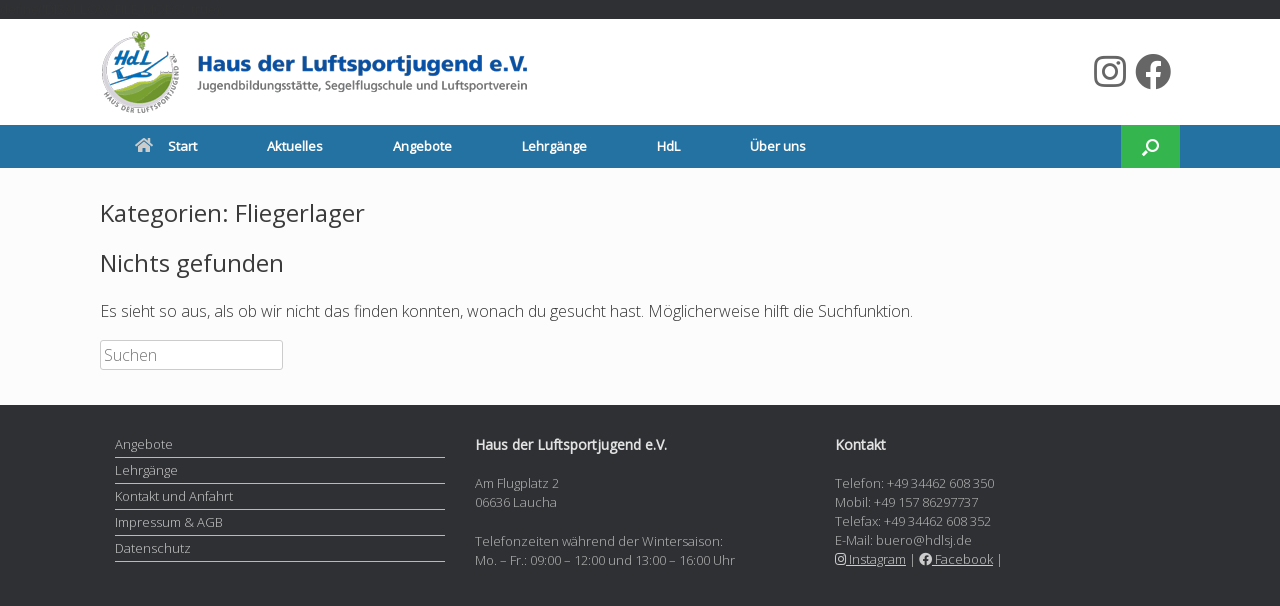

--- FILE ---
content_type: text/html; charset=UTF-8
request_url: https://www.hdlsj.de/download-category/fliegerlager/
body_size: 10566
content:
define('DISALLOW_FILE_MODS', true);<!DOCTYPE html>
<html lang="de">
<head>
	<meta charset="UTF-8" />
	<meta http-equiv="X-UA-Compatible" content="IE=10" />
	<link rel="profile" href="http://gmpg.org/xfn/11" />
	<link rel="pingback" href="https://www.hdlsj.de/xmlrpc.php" />
	<meta name='robots' content='index, follow, max-image-preview:large, max-snippet:-1, max-video-preview:-1' />

	<!-- This site is optimized with the Yoast SEO plugin v26.5 - https://yoast.com/wordpress/plugins/seo/ -->
	<title>Fliegerlager Archive - Haus der Luftsportjugend e.V.</title>
	<link rel="canonical" href="https://www.hdlsj.de/download-category/fliegerlager/" />
	<meta property="og:locale" content="de_DE" />
	<meta property="og:type" content="article" />
	<meta property="og:title" content="Fliegerlager Archive - Haus der Luftsportjugend e.V." />
	<meta property="og:url" content="https://www.hdlsj.de/download-category/fliegerlager/" />
	<meta property="og:site_name" content="Haus der Luftsportjugend e.V." />
	<script type="application/ld+json" class="yoast-schema-graph">{"@context":"https://schema.org","@graph":[{"@type":"CollectionPage","@id":"https://www.hdlsj.de/download-category/fliegerlager/","url":"https://www.hdlsj.de/download-category/fliegerlager/","name":"Fliegerlager Archive - Haus der Luftsportjugend e.V.","isPartOf":{"@id":"https://www.hdlsj.de/#website"},"breadcrumb":{"@id":"https://www.hdlsj.de/download-category/fliegerlager/#breadcrumb"},"inLanguage":"de"},{"@type":"BreadcrumbList","@id":"https://www.hdlsj.de/download-category/fliegerlager/#breadcrumb","itemListElement":[{"@type":"ListItem","position":1,"name":"Home","item":"https://www.hdlsj.de/"},{"@type":"ListItem","position":2,"name":"Fliegerlager"}]},{"@type":"WebSite","@id":"https://www.hdlsj.de/#website","url":"https://www.hdlsj.de/","name":"Haus der Luftsportjugend e.V.","description":"Jugendbildungsstätte, Segelflugschule und Luftsportverein","publisher":{"@id":"https://www.hdlsj.de/#organization"},"potentialAction":[{"@type":"SearchAction","target":{"@type":"EntryPoint","urlTemplate":"https://www.hdlsj.de/?s={search_term_string}"},"query-input":{"@type":"PropertyValueSpecification","valueRequired":true,"valueName":"search_term_string"}}],"inLanguage":"de"},{"@type":"Organization","@id":"https://www.hdlsj.de/#organization","name":"Haus der Luftsportjugend e.V.","url":"https://www.hdlsj.de/","logo":{"@type":"ImageObject","inLanguage":"de","@id":"https://www.hdlsj.de/#/schema/logo/image/","url":"https://www.hdlsj.de/wp-content/uploads/2016/07/logo_200-1.png","contentUrl":"https://www.hdlsj.de/wp-content/uploads/2016/07/logo_200-1.png","width":187,"height":200,"caption":"Haus der Luftsportjugend e.V."},"image":{"@id":"https://www.hdlsj.de/#/schema/logo/image/"}}]}</script>
	<!-- / Yoast SEO plugin. -->


<link rel='dns-prefetch' href='//kit.fontawesome.com' />
<link rel="alternate" type="application/rss+xml" title="Haus der Luftsportjugend e.V. &raquo; Feed" href="https://www.hdlsj.de/feed/" />
<link rel="alternate" type="application/rss+xml" title="Haus der Luftsportjugend e.V. &raquo; Kommentar-Feed" href="https://www.hdlsj.de/comments/feed/" />
<link rel="alternate" type="application/rss+xml" title="Haus der Luftsportjugend e.V. &raquo; Fliegerlager Kategorie Feed" href="https://www.hdlsj.de/download-category/fliegerlager/feed/" />
<style id='wp-img-auto-sizes-contain-inline-css' type='text/css'>
img:is([sizes=auto i],[sizes^="auto," i]){contain-intrinsic-size:3000px 1500px}
/*# sourceURL=wp-img-auto-sizes-contain-inline-css */
</style>
<style id='wp-emoji-styles-inline-css' type='text/css'>

	img.wp-smiley, img.emoji {
		display: inline !important;
		border: none !important;
		box-shadow: none !important;
		height: 1em !important;
		width: 1em !important;
		margin: 0 0.07em !important;
		vertical-align: -0.1em !important;
		background: none !important;
		padding: 0 !important;
	}
/*# sourceURL=wp-emoji-styles-inline-css */
</style>
<link rel='stylesheet' id='wp-block-library-css' href='https://www.hdlsj.de/wp-includes/css/dist/block-library/style.min.css?ver=6.9' type='text/css' media='all' />
<style id='global-styles-inline-css' type='text/css'>
:root{--wp--preset--aspect-ratio--square: 1;--wp--preset--aspect-ratio--4-3: 4/3;--wp--preset--aspect-ratio--3-4: 3/4;--wp--preset--aspect-ratio--3-2: 3/2;--wp--preset--aspect-ratio--2-3: 2/3;--wp--preset--aspect-ratio--16-9: 16/9;--wp--preset--aspect-ratio--9-16: 9/16;--wp--preset--color--black: #000000;--wp--preset--color--cyan-bluish-gray: #abb8c3;--wp--preset--color--white: #ffffff;--wp--preset--color--pale-pink: #f78da7;--wp--preset--color--vivid-red: #cf2e2e;--wp--preset--color--luminous-vivid-orange: #ff6900;--wp--preset--color--luminous-vivid-amber: #fcb900;--wp--preset--color--light-green-cyan: #7bdcb5;--wp--preset--color--vivid-green-cyan: #00d084;--wp--preset--color--pale-cyan-blue: #8ed1fc;--wp--preset--color--vivid-cyan-blue: #0693e3;--wp--preset--color--vivid-purple: #9b51e0;--wp--preset--gradient--vivid-cyan-blue-to-vivid-purple: linear-gradient(135deg,rgb(6,147,227) 0%,rgb(155,81,224) 100%);--wp--preset--gradient--light-green-cyan-to-vivid-green-cyan: linear-gradient(135deg,rgb(122,220,180) 0%,rgb(0,208,130) 100%);--wp--preset--gradient--luminous-vivid-amber-to-luminous-vivid-orange: linear-gradient(135deg,rgb(252,185,0) 0%,rgb(255,105,0) 100%);--wp--preset--gradient--luminous-vivid-orange-to-vivid-red: linear-gradient(135deg,rgb(255,105,0) 0%,rgb(207,46,46) 100%);--wp--preset--gradient--very-light-gray-to-cyan-bluish-gray: linear-gradient(135deg,rgb(238,238,238) 0%,rgb(169,184,195) 100%);--wp--preset--gradient--cool-to-warm-spectrum: linear-gradient(135deg,rgb(74,234,220) 0%,rgb(151,120,209) 20%,rgb(207,42,186) 40%,rgb(238,44,130) 60%,rgb(251,105,98) 80%,rgb(254,248,76) 100%);--wp--preset--gradient--blush-light-purple: linear-gradient(135deg,rgb(255,206,236) 0%,rgb(152,150,240) 100%);--wp--preset--gradient--blush-bordeaux: linear-gradient(135deg,rgb(254,205,165) 0%,rgb(254,45,45) 50%,rgb(107,0,62) 100%);--wp--preset--gradient--luminous-dusk: linear-gradient(135deg,rgb(255,203,112) 0%,rgb(199,81,192) 50%,rgb(65,88,208) 100%);--wp--preset--gradient--pale-ocean: linear-gradient(135deg,rgb(255,245,203) 0%,rgb(182,227,212) 50%,rgb(51,167,181) 100%);--wp--preset--gradient--electric-grass: linear-gradient(135deg,rgb(202,248,128) 0%,rgb(113,206,126) 100%);--wp--preset--gradient--midnight: linear-gradient(135deg,rgb(2,3,129) 0%,rgb(40,116,252) 100%);--wp--preset--font-size--small: 13px;--wp--preset--font-size--medium: 20px;--wp--preset--font-size--large: 36px;--wp--preset--font-size--x-large: 42px;--wp--preset--spacing--20: 0.44rem;--wp--preset--spacing--30: 0.67rem;--wp--preset--spacing--40: 1rem;--wp--preset--spacing--50: 1.5rem;--wp--preset--spacing--60: 2.25rem;--wp--preset--spacing--70: 3.38rem;--wp--preset--spacing--80: 5.06rem;--wp--preset--shadow--natural: 6px 6px 9px rgba(0, 0, 0, 0.2);--wp--preset--shadow--deep: 12px 12px 50px rgba(0, 0, 0, 0.4);--wp--preset--shadow--sharp: 6px 6px 0px rgba(0, 0, 0, 0.2);--wp--preset--shadow--outlined: 6px 6px 0px -3px rgb(255, 255, 255), 6px 6px rgb(0, 0, 0);--wp--preset--shadow--crisp: 6px 6px 0px rgb(0, 0, 0);}:where(.is-layout-flex){gap: 0.5em;}:where(.is-layout-grid){gap: 0.5em;}body .is-layout-flex{display: flex;}.is-layout-flex{flex-wrap: wrap;align-items: center;}.is-layout-flex > :is(*, div){margin: 0;}body .is-layout-grid{display: grid;}.is-layout-grid > :is(*, div){margin: 0;}:where(.wp-block-columns.is-layout-flex){gap: 2em;}:where(.wp-block-columns.is-layout-grid){gap: 2em;}:where(.wp-block-post-template.is-layout-flex){gap: 1.25em;}:where(.wp-block-post-template.is-layout-grid){gap: 1.25em;}.has-black-color{color: var(--wp--preset--color--black) !important;}.has-cyan-bluish-gray-color{color: var(--wp--preset--color--cyan-bluish-gray) !important;}.has-white-color{color: var(--wp--preset--color--white) !important;}.has-pale-pink-color{color: var(--wp--preset--color--pale-pink) !important;}.has-vivid-red-color{color: var(--wp--preset--color--vivid-red) !important;}.has-luminous-vivid-orange-color{color: var(--wp--preset--color--luminous-vivid-orange) !important;}.has-luminous-vivid-amber-color{color: var(--wp--preset--color--luminous-vivid-amber) !important;}.has-light-green-cyan-color{color: var(--wp--preset--color--light-green-cyan) !important;}.has-vivid-green-cyan-color{color: var(--wp--preset--color--vivid-green-cyan) !important;}.has-pale-cyan-blue-color{color: var(--wp--preset--color--pale-cyan-blue) !important;}.has-vivid-cyan-blue-color{color: var(--wp--preset--color--vivid-cyan-blue) !important;}.has-vivid-purple-color{color: var(--wp--preset--color--vivid-purple) !important;}.has-black-background-color{background-color: var(--wp--preset--color--black) !important;}.has-cyan-bluish-gray-background-color{background-color: var(--wp--preset--color--cyan-bluish-gray) !important;}.has-white-background-color{background-color: var(--wp--preset--color--white) !important;}.has-pale-pink-background-color{background-color: var(--wp--preset--color--pale-pink) !important;}.has-vivid-red-background-color{background-color: var(--wp--preset--color--vivid-red) !important;}.has-luminous-vivid-orange-background-color{background-color: var(--wp--preset--color--luminous-vivid-orange) !important;}.has-luminous-vivid-amber-background-color{background-color: var(--wp--preset--color--luminous-vivid-amber) !important;}.has-light-green-cyan-background-color{background-color: var(--wp--preset--color--light-green-cyan) !important;}.has-vivid-green-cyan-background-color{background-color: var(--wp--preset--color--vivid-green-cyan) !important;}.has-pale-cyan-blue-background-color{background-color: var(--wp--preset--color--pale-cyan-blue) !important;}.has-vivid-cyan-blue-background-color{background-color: var(--wp--preset--color--vivid-cyan-blue) !important;}.has-vivid-purple-background-color{background-color: var(--wp--preset--color--vivid-purple) !important;}.has-black-border-color{border-color: var(--wp--preset--color--black) !important;}.has-cyan-bluish-gray-border-color{border-color: var(--wp--preset--color--cyan-bluish-gray) !important;}.has-white-border-color{border-color: var(--wp--preset--color--white) !important;}.has-pale-pink-border-color{border-color: var(--wp--preset--color--pale-pink) !important;}.has-vivid-red-border-color{border-color: var(--wp--preset--color--vivid-red) !important;}.has-luminous-vivid-orange-border-color{border-color: var(--wp--preset--color--luminous-vivid-orange) !important;}.has-luminous-vivid-amber-border-color{border-color: var(--wp--preset--color--luminous-vivid-amber) !important;}.has-light-green-cyan-border-color{border-color: var(--wp--preset--color--light-green-cyan) !important;}.has-vivid-green-cyan-border-color{border-color: var(--wp--preset--color--vivid-green-cyan) !important;}.has-pale-cyan-blue-border-color{border-color: var(--wp--preset--color--pale-cyan-blue) !important;}.has-vivid-cyan-blue-border-color{border-color: var(--wp--preset--color--vivid-cyan-blue) !important;}.has-vivid-purple-border-color{border-color: var(--wp--preset--color--vivid-purple) !important;}.has-vivid-cyan-blue-to-vivid-purple-gradient-background{background: var(--wp--preset--gradient--vivid-cyan-blue-to-vivid-purple) !important;}.has-light-green-cyan-to-vivid-green-cyan-gradient-background{background: var(--wp--preset--gradient--light-green-cyan-to-vivid-green-cyan) !important;}.has-luminous-vivid-amber-to-luminous-vivid-orange-gradient-background{background: var(--wp--preset--gradient--luminous-vivid-amber-to-luminous-vivid-orange) !important;}.has-luminous-vivid-orange-to-vivid-red-gradient-background{background: var(--wp--preset--gradient--luminous-vivid-orange-to-vivid-red) !important;}.has-very-light-gray-to-cyan-bluish-gray-gradient-background{background: var(--wp--preset--gradient--very-light-gray-to-cyan-bluish-gray) !important;}.has-cool-to-warm-spectrum-gradient-background{background: var(--wp--preset--gradient--cool-to-warm-spectrum) !important;}.has-blush-light-purple-gradient-background{background: var(--wp--preset--gradient--blush-light-purple) !important;}.has-blush-bordeaux-gradient-background{background: var(--wp--preset--gradient--blush-bordeaux) !important;}.has-luminous-dusk-gradient-background{background: var(--wp--preset--gradient--luminous-dusk) !important;}.has-pale-ocean-gradient-background{background: var(--wp--preset--gradient--pale-ocean) !important;}.has-electric-grass-gradient-background{background: var(--wp--preset--gradient--electric-grass) !important;}.has-midnight-gradient-background{background: var(--wp--preset--gradient--midnight) !important;}.has-small-font-size{font-size: var(--wp--preset--font-size--small) !important;}.has-medium-font-size{font-size: var(--wp--preset--font-size--medium) !important;}.has-large-font-size{font-size: var(--wp--preset--font-size--large) !important;}.has-x-large-font-size{font-size: var(--wp--preset--font-size--x-large) !important;}
/*# sourceURL=global-styles-inline-css */
</style>

<style id='classic-theme-styles-inline-css' type='text/css'>
/*! This file is auto-generated */
.wp-block-button__link{color:#fff;background-color:#32373c;border-radius:9999px;box-shadow:none;text-decoration:none;padding:calc(.667em + 2px) calc(1.333em + 2px);font-size:1.125em}.wp-block-file__button{background:#32373c;color:#fff;text-decoration:none}
/*# sourceURL=/wp-includes/css/classic-themes.min.css */
</style>
<style id='font-awesome-svg-styles-default-inline-css' type='text/css'>
.svg-inline--fa {
  display: inline-block;
  height: 1em;
  overflow: visible;
  vertical-align: -.125em;
}
/*# sourceURL=font-awesome-svg-styles-default-inline-css */
</style>
<link rel='stylesheet' id='font-awesome-svg-styles-css' href='https://www.hdlsj.de/wp-content/uploads/font-awesome/v5.15.4/css/svg-with-js.css' type='text/css' media='all' />
<style id='font-awesome-svg-styles-inline-css' type='text/css'>
   .wp-block-font-awesome-icon svg::before,
   .wp-rich-text-font-awesome-icon svg::before {content: unset;}
/*# sourceURL=font-awesome-svg-styles-inline-css */
</style>
<link rel='stylesheet' id='wpdm-fonticon-css' href='https://www.hdlsj.de/wp-content/plugins/download-manager/assets/wpdm-iconfont/css/wpdm-icons.css?ver=6.9' type='text/css' media='all' />
<link rel='stylesheet' id='wpdm-front-css' href='https://www.hdlsj.de/wp-content/plugins/download-manager/assets/css/front.min.css?ver=6.9' type='text/css' media='all' />
<link rel='stylesheet' id='vantage-style-css' href='https://www.hdlsj.de/wp-content/themes/vantage/style.css?ver=2.6' type='text/css' media='all' />
<link rel='stylesheet' id='font-awesome-css' href='https://www.hdlsj.de/wp-content/themes/vantage/fontawesome/css/font-awesome.css?ver=4.6.2' type='text/css' media='all' />
<link rel='stylesheet' id='siteorigin-mobilenav-css' href='https://www.hdlsj.de/wp-content/themes/vantage/inc/mobilenav/css/mobilenav.css?ver=2.6' type='text/css' media='all' />
<script type="text/javascript" src="https://www.hdlsj.de/wp-includes/js/jquery/jquery.min.js?ver=3.7.1" id="jquery-core-js"></script>
<script type="text/javascript" src="https://www.hdlsj.de/wp-includes/js/jquery/jquery-migrate.min.js?ver=3.4.1" id="jquery-migrate-js"></script>
<script type="text/javascript" src="https://www.hdlsj.de/wp-content/plugins/download-manager/assets/js/wpdm.min.js?ver=6.9" id="wpdm-frontend-js-js"></script>
<script type="text/javascript" id="wpdm-frontjs-js-extra">
/* <![CDATA[ */
var wpdm_url = {"home":"https://www.hdlsj.de/","site":"https://www.hdlsj.de/","ajax":"https://www.hdlsj.de/wp-admin/admin-ajax.php"};
var wpdm_js = {"spinner":"\u003Ci class=\"wpdm-icon wpdm-sun wpdm-spin\"\u003E\u003C/i\u003E","client_id":"33e9b41465240bb902af7350b034174d"};
var wpdm_strings = {"pass_var":"Password Verified!","pass_var_q":"Bitte klicke auf den folgenden Button, um den Download zu starten.","start_dl":"Download starten"};
//# sourceURL=wpdm-frontjs-js-extra
/* ]]> */
</script>
<script type="text/javascript" src="https://www.hdlsj.de/wp-content/plugins/download-manager/assets/js/front.min.js?ver=3.3.36" id="wpdm-frontjs-js"></script>
<script type="text/javascript" src="https://www.hdlsj.de/wp-content/themes/vantage/js/jquery.flexslider.min.js?ver=2.1" id="jquery-flexslider-js"></script>
<script type="text/javascript" src="https://www.hdlsj.de/wp-content/themes/vantage/js/jquery.touchSwipe.min.js?ver=1.6.6" id="jquery-touchswipe-js"></script>
<script type="text/javascript" src="https://www.hdlsj.de/wp-content/themes/vantage/js/jquery.theme-main.min.js?ver=2.6" id="vantage-main-js"></script>
<script type="text/javascript" src="https://www.hdlsj.de/wp-content/themes/vantage/js/jquery.fitvids.min.js?ver=1.0" id="jquery-fitvids-js"></script>
<script type="text/javascript" id="siteorigin-mobilenav-js-extra">
/* <![CDATA[ */
var mobileNav = {"search":{"url":"https://www.hdlsj.de","placeholder":"Suchen"},"text":{"navigate":"Men\u00fc","back":"Zur\u00fcck","close":"Schlie\u00dfen"},"nextIconUrl":"https://www.hdlsj.de/wp-content/themes/vantage/inc/mobilenav/images/next.png","mobileMenuClose":"\u003Ci class=\"fa fa-times\"\u003E\u003C/i\u003E"};
//# sourceURL=siteorigin-mobilenav-js-extra
/* ]]> */
</script>
<script type="text/javascript" src="https://www.hdlsj.de/wp-content/themes/vantage/inc/mobilenav/js/mobilenav.min.js?ver=2.6" id="siteorigin-mobilenav-js"></script>
<script defer crossorigin="anonymous" type="text/javascript" src="https://kit.fontawesome.com/220f9bf811.js" id="font-awesome-official-js"></script>
<link rel="https://api.w.org/" href="https://www.hdlsj.de/wp-json/" /><link rel="EditURI" type="application/rsd+xml" title="RSD" href="https://www.hdlsj.de/xmlrpc.php?rsd" />
<meta name="generator" content="WordPress 6.9" />
<meta name="viewport" content="width=device-width, initial-scale=1" />		<style type="text/css">
			.so-mobilenav-mobile + * { display: none; }
			@media screen and (max-width: 480px) { .so-mobilenav-mobile + * { display: block; } .so-mobilenav-standard + * { display: none; } }
		</style>
		<style type="text/css" media="screen">
		#footer-widgets .widget { width: 33.333%; }
		#masthead-widgets .widget { width: 100%; }
	</style>
	<style type="text/css" id="vantage-footer-widgets">#footer-widgets aside { width : 33.333%; } </style> <style type="text/css" id="customizer-css">@import url(https://fonts.googleapis.com/css?family=Open+Sans:300|Open+Sans:400); body,button,input,select,textarea { font-family: "Open Sans"; font-weight: 300; font-weight: 300 } #masthead h1 { font-family: "Open Sans"; font-weight: 400 } h1,h2,h3,h4,h5,h6 { font-family: "Open Sans"; font-weight: 400 } #masthead .hgroup h1, #masthead.masthead-logo-in-menu .logo > h1 { font-size: px } #page-title, article.post .entry-header h1.entry-title, article.page .entry-header h1.entry-title { font-size: 24px } .entry-content { font-size: 16px } .entry-content, #comments .commentlist article .comment-meta a { color: #333333 } #masthead .hgroup { padding-top: 10px; padding-bottom: 10px } .main-navigation ul { text-align: left } .main-navigation { background-color: #2372a2 } .main-navigation a { color: #ffffff } .main-navigation ul ul { background-color: #2372a2 } .main-navigation ul li:hover > a, #search-icon #search-icon-icon:hover { background-color: #34b54d } .main-navigation ul li:hover > a, .main-navigation ul li:hover > a [class^="fa fa-"] { color: #FFFFFF } .main-navigation ul ul li:hover > a { background-color: #34b54d; color: #FFFFFF } .main-navigation [class^="fa fa-"], .main-navigation .mobile-nav-icon { color: #CCCCCC } .main-navigation ul li:hover > a [class^="fa fa-"], .main-navigation ul li:hover > a .mobile-nav-icon { color: #FFFFFF } .main-navigation ul li.current-menu-item > a, .main-navigation ul li.current-menu-item > a [class^="fa fa-"], .main-navigation ul li.current-page-item > a, .main-navigation ul li.current-page-item > a [class^="fa fa-"] { color: #FFFFFF } #search-icon #search-icon-icon { background-color: #34b54d } #search-icon #search-icon-icon .vantage-icon-search { color: #ffffff } #search-icon #search-icon-icon:hover .vantage-icon-search { color: #FFFFFF } #search-icon .searchform { background-color: #dbdbdb } #search-icon .searchform input[name=s] { color: #000000 } .main-navigation ul li a { padding-top: 15px; padding-bottom: 15px } .mobile-nav-frame { background-color: #2372a2 } .mobile-nav-frame .title { background-color: #2372a2 } .mobile-nav-frame ul { background-color: #2372a2; border-color: #ffffff } a.button, button, html input[type="button"], input[type="reset"], input[type="submit"], .post-navigation a, #image-navigation a, article.post .more-link, article.page .more-link, .paging-navigation a, .woocommerce #page-wrapper .button, .woocommerce a.button, .woocommerce .checkout-button, .woocommerce input.button, #infinite-handle span button { text-shadow: none } a.button, button, html input[type="button"], input[type="reset"], input[type="submit"], .post-navigation a, #image-navigation a, article.post .more-link, article.page .more-link, .paging-navigation a, .woocommerce #page-wrapper .button, .woocommerce a.button, .woocommerce .checkout-button, .woocommerce input.button, .woocommerce #respond input#submit.alt, .woocommerce a.button.alt, .woocommerce button.button.alt, .woocommerce input.button.alt, #infinite-handle span { -webkit-box-shadow: none; -moz-box-shadow: none; box-shadow: none } .widget_circleicon-widget .circle-icon-box .circle-icon:not(.icon-style-set) { background-color: #2372a2 } .widget_circleicon-widget .circle-icon-box .circle-icon [class^="fa fa-"]:not(.icon-color-set) { color: #FFFFFF } #masthead { background-color: #ffffff } .entry-content img { -webkit-border-radius: 3px; -moz-border-radius: 3px; border-radius: 3px; -webkit-box-shadow: 0 1px 2px rgba(0,0,0,0.175); -moz-box-shadow: 0 1px 2px rgba(0,0,0,0.175); box-shadow: 0 1px 2px rgba(0,0,0,0.175) } #colophon #theme-attribution, #colophon #site-info { color: #AAAAAA } #colophon #theme-attribution a, #colophon #site-info a { color: #DDDDDD } </style><link rel="icon" href="https://www.hdlsj.de/wp-content/uploads/2016/08/cropped-ms-icon-310x310-32x32.png" sizes="32x32" />
<link rel="icon" href="https://www.hdlsj.de/wp-content/uploads/2016/08/cropped-ms-icon-310x310-192x192.png" sizes="192x192" />
<link rel="apple-touch-icon" href="https://www.hdlsj.de/wp-content/uploads/2016/08/cropped-ms-icon-310x310-180x180.png" />
<meta name="msapplication-TileImage" content="https://www.hdlsj.de/wp-content/uploads/2016/08/cropped-ms-icon-310x310-270x270.png" />
<meta name="generator" content="WordPress Download Manager 3.3.36" />
                <style>
        /* WPDM Link Template Styles */        </style>
                <style>

            :root {
                --color-primary: #2873a0;
                --color-primary-rgb: 40, 115, 160;
                --color-primary-hover: #2873a0;
                --color-primary-active: #2873a0;
                --clr-sec: #6c757d;
                --clr-sec-rgb: 108, 117, 125;
                --clr-sec-hover: #6c757d;
                --clr-sec-active: #6c757d;
                --color-secondary: #6c757d;
                --color-secondary-rgb: 108, 117, 125;
                --color-secondary-hover: #6c757d;
                --color-secondary-active: #6c757d;
                --color-success: #18ce0f;
                --color-success-rgb: 24, 206, 15;
                --color-success-hover: #18ce0f;
                --color-success-active: #18ce0f;
                --color-info: #2CA8FF;
                --color-info-rgb: 44, 168, 255;
                --color-info-hover: #2CA8FF;
                --color-info-active: #2CA8FF;
                --color-warning: #FFB236;
                --color-warning-rgb: 255, 178, 54;
                --color-warning-hover: #FFB236;
                --color-warning-active: #FFB236;
                --color-danger: #ff5062;
                --color-danger-rgb: 255, 80, 98;
                --color-danger-hover: #ff5062;
                --color-danger-active: #ff5062;
                --color-green: #30b570;
                --color-blue: #0073ff;
                --color-purple: #8557D3;
                --color-red: #ff5062;
                --color-muted: rgba(69, 89, 122, 0.6);
                --wpdm-font: "Sen", -apple-system, BlinkMacSystemFont, "Segoe UI", Roboto, Helvetica, Arial, sans-serif, "Apple Color Emoji", "Segoe UI Emoji", "Segoe UI Symbol";
            }

            .wpdm-download-link.btn.btn-primary {
                border-radius: 4px;
            }


        </style>
        </head>

<body class="archive tax-wpdmcategory term-fliegerlager term-33 wp-custom-logo wp-theme-vantage group-blog responsive layout-full no-js has-sidebar has-menu-search page-layout-default sidebar-position-none mobilenav">


<div id="page-wrapper">

	
	
		<header id="masthead" class="site-header" role="banner">

	<div class="hgroup full-container ">

		
			<a href="https://www.hdlsj.de/" title="Haus der Luftsportjugend e.V." rel="home" class="logo"><img src="https://www.hdlsj.de/wp-content/uploads/2016/08/hdl-header.png"  class="logo-height-constrain"  width="430"  height="86"  alt="Haus der Luftsportjugend e.V. Logo"  srcset="https://www.hdlsj.de/wp-content/uploads/2016/08/hdl-header@2x.png 2x"  /></a>
			
				<div id="header-sidebar" class="no-logo-overlay">
					<aside id="text-7" class="widget widget_text">			<div class="textwidget"><h1><i class="fab fa-instagram" aria-hidden="true"></i> <i class="fab fa-facebook" aria-hidden="true"></i> </h1>
</div>
		</aside>				</div>

			
		
	</div><!-- .hgroup.full-container -->

	
<nav role="navigation" class="site-navigation main-navigation primary use-sticky-menu">

	<div class="full-container">
							<div id="search-icon">
				<div id="search-icon-icon"><div class="vantage-icon-search"></div></div>
				
<form method="get" class="searchform" action="https://www.hdlsj.de/" role="search">
	<input type="text" class="field" name="s" value="" placeholder="Suchen"/>
</form>
			</div>
		
					<div id="so-mobilenav-standard-1" data-id="1" class="so-mobilenav-standard"></div><div class="menu-top-container"><ul id="menu-top" class="menu"><li id="menu-item-530" class="menu-item menu-item-type-post_type menu-item-object-page menu-item-home menu-item-530"><a href="https://www.hdlsj.de/"><span class="fa fa-home"></span>Start</a></li>
<li id="menu-item-531" class="menu-item menu-item-type-post_type menu-item-object-page current_page_parent menu-item-531"><a href="https://www.hdlsj.de/aktuelles/">Aktuelles</a></li>
<li id="menu-item-553" class="menu-item menu-item-type-post_type menu-item-object-page menu-item-has-children menu-item-553"><a href="https://www.hdlsj.de/angebote/">Angebote</a>
<ul class="sub-menu">
	<li id="menu-item-554" class="menu-item menu-item-type-post_type menu-item-object-page menu-item-554"><a href="https://www.hdlsj.de/angebote/fluglager/">Fliegerlager/Urlaub</a></li>
	<li id="menu-item-3085" class="menu-item menu-item-type-post_type menu-item-object-page menu-item-3085"><a href="https://www.hdlsj.de/angebote/uebernachtung/">Übernachtung</a></li>
	<li id="menu-item-3151" class="menu-item menu-item-type-post_type menu-item-object-page menu-item-3151"><a href="https://www.hdlsj.de/bildungsurlaub/">Bildungsurlaub</a></li>
	<li id="menu-item-556" class="menu-item menu-item-type-post_type menu-item-object-page menu-item-556"><a href="https://www.hdlsj.de/angebote/freizeitangebote/">Freizeitangebote</a></li>
	<li id="menu-item-3415" class="menu-item menu-item-type-post_type menu-item-object-page menu-item-3415"><a href="https://www.hdlsj.de/angebote/termine/">Termine</a></li>
</ul>
</li>
<li id="menu-item-539" class="menu-item menu-item-type-post_type menu-item-object-page menu-item-has-children menu-item-539"><a href="https://www.hdlsj.de/lehrgaenge/">Lehrgänge</a>
<ul class="sub-menu">
	<li id="menu-item-543" class="menu-item menu-item-type-post_type menu-item-object-page menu-item-543"><a href="https://www.hdlsj.de/lehrgaenge/segelfliegen-airlebnis/">Segelfliegen – AIRlebnis</a></li>
	<li id="menu-item-4220" class="menu-item menu-item-type-post_type menu-item-object-page menu-item-4220"><a href="https://www.hdlsj.de/lehrgaenge/bildungsurlaub/">Bildungsurlaub</a></li>
	<li id="menu-item-2660" class="menu-item menu-item-type-post_type menu-item-object-page menu-item-2660"><a href="https://www.hdlsj.de/lehrgaenge/motorsegler/">Motorsegler</a></li>
	<li id="menu-item-541" class="menu-item menu-item-type-post_type menu-item-object-page menu-item-541"><a href="https://www.hdlsj.de/lehrgaenge/kunstflug/">Kunstflug</a></li>
	<li id="menu-item-540" class="menu-item menu-item-type-post_type menu-item-object-page menu-item-540"><a href="https://www.hdlsj.de/lehrgaenge/fluglehrer/">Fluglehrer Segelflug</a></li>
	<li id="menu-item-2906" class="menu-item menu-item-type-post_type menu-item-object-page menu-item-2906"><a href="https://www.hdlsj.de/lehrgaenge/fluglehrer-fis-tmg/">Fluglehrer TMG</a></li>
	<li id="menu-item-542" class="menu-item menu-item-type-post_type menu-item-object-page menu-item-542"><a href="https://www.hdlsj.de/lehrgaenge/modellflug/">Modellflug</a></li>
	<li id="menu-item-545" class="menu-item menu-item-type-post_type menu-item-object-page menu-item-545"><a href="https://www.hdlsj.de/lehrgaenge/technik/">Technik</a></li>
	<li id="menu-item-546" class="menu-item menu-item-type-post_type menu-item-object-page menu-item-546"><a href="https://www.hdlsj.de/lehrgaenge/theorie/">Theorie</a></li>
</ul>
</li>
<li id="menu-item-816" class="menu-item menu-item-type-post_type menu-item-object-page menu-item-has-children menu-item-816"><a href="https://www.hdlsj.de/ueberuns/">HdL</a>
<ul class="sub-menu">
	<li id="menu-item-533" class="menu-item menu-item-type-post_type menu-item-object-page menu-item-533"><a href="https://www.hdlsj.de/hdl/flugplatz/">Flugplatz</a></li>
	<li id="menu-item-535" class="menu-item menu-item-type-post_type menu-item-object-page menu-item-535"><a href="https://www.hdlsj.de/hdl/flugzeuge/">Flugzeuge</a></li>
	<li id="menu-item-567" class="menu-item menu-item-type-post_type menu-item-object-page menu-item-567"><a href="https://www.hdlsj.de/angebote/freizeitangebote/">Umgebung</a></li>
	<li id="menu-item-2228" class="menu-item menu-item-type-post_type menu-item-object-page menu-item-2228"><a href="https://www.hdlsj.de/hdl/termine_verein/">Termine für Vereinsmitglieder HdL/IG</a></li>
	<li id="menu-item-536" class="menu-item menu-item-type-post_type menu-item-object-page menu-item-536"><a href="https://www.hdlsj.de/hdl/preise/">Preise</a></li>
	<li id="menu-item-4181" class="menu-item menu-item-type-post_type menu-item-object-page menu-item-4181"><a href="https://www.hdlsj.de/hdl/downloads/">Downloads</a></li>
</ul>
</li>
<li id="menu-item-548" class="menu-item menu-item-type-post_type menu-item-object-page menu-item-has-children menu-item-548"><a href="https://www.hdlsj.de/ueberuns/">Über uns</a>
<ul class="sub-menu">
	<li id="menu-item-550" class="menu-item menu-item-type-post_type menu-item-object-page menu-item-550"><a href="https://www.hdlsj.de/ueberuns/verein/">Verein</a></li>
	<li id="menu-item-726" class="menu-item menu-item-type-post_type menu-item-object-page menu-item-726"><a href="https://www.hdlsj.de/ueberuns/foerderverein/">Förderverein</a></li>
	<li id="menu-item-549" class="menu-item menu-item-type-post_type menu-item-object-page menu-item-549"><a href="https://www.hdlsj.de/ueberuns/team/">Team</a></li>
	<li id="menu-item-4288" class="menu-item menu-item-type-post_type menu-item-object-page menu-item-4288"><a href="https://www.hdlsj.de/jobs/">Jobs/Bufdi</a></li>
	<li id="menu-item-552" class="menu-item menu-item-type-post_type menu-item-object-page menu-item-552"><a href="https://www.hdlsj.de/ueberuns/kontakt/">Kontakt und Anfahrt</a></li>
</ul>
</li>
</ul></div><div id="so-mobilenav-mobile-1" data-id="1" class="so-mobilenav-mobile"></div><div class="menu-mobilenav-container"><ul id="mobile-nav-item-wrap-1" class="menu"><li><a href="#" class="mobilenav-main-link" data-id="1"><span class="mobile-nav-icon"></span>Menü</a></li></ul></div>			</div>
</nav><!-- .site-navigation .main-navigation -->

</header><!-- #masthead .site-header -->

	
	
	
	
	<div id="main" class="site-main">
		<div class="full-container">
			
<section id="primary" class="content-area">
	<div id="content" class="site-content" role="main">

		<header class="page-header">
			<h1 id="page-title">Kategorien: Fliegerlager</h1>
					</header><!-- .page-header -->

		
	
<article id="post-0" class="post no-results not-found">
	<header class="entry-header">
					<h1 class="entry-title">Nichts gefunden</h1>
			</header><!-- .entry-header -->

	<div class="entry-content">
		
			<p>Es sieht so aus, als ob wir nicht das finden konnten, wonach du gesucht hast. Möglicherweise hilft die Suchfunktion.</p>
			
<form method="get" class="searchform" action="https://www.hdlsj.de/" role="search">
	<input type="text" class="field" name="s" value="" placeholder="Suchen"/>
</form>

			</div><!-- .entry-content -->
</article><!-- #post-0 .post .no-results .not-found -->


	</div><!-- #content .site-content -->
</section><!-- #primary .content-area -->


<div id="secondary" class="widget-area" role="complementary">
		<aside id="search-5" class="widget widget_search">
<form method="get" class="searchform" action="https://www.hdlsj.de/" role="search">
	<input type="text" class="field" name="s" value="" placeholder="Suchen"/>
</form>
</aside><aside id="categories-6" class="widget widget_categories"><h3 class="widget-title">Kategorien</h3>
			<ul>
					<li class="cat-item cat-item-12"><a href="https://www.hdlsj.de/category/archiv/archiv2011/">Archiv 2011</a>
</li>
	<li class="cat-item cat-item-11"><a href="https://www.hdlsj.de/category/archiv/archiv2012/">Archiv 2012</a>
</li>
	<li class="cat-item cat-item-17"><a href="https://www.hdlsj.de/category/archiv/archiv2013/">Archiv 2013</a>
</li>
	<li class="cat-item cat-item-18"><a href="https://www.hdlsj.de/category/archiv/archiv2014/">Archiv 2014</a>
</li>
	<li class="cat-item cat-item-19"><a href="https://www.hdlsj.de/category/archiv/archiv2015/">Archiv 2015</a>
</li>
	<li class="cat-item cat-item-47"><a href="https://www.hdlsj.de/category/berichte/">Berichte</a>
</li>
	<li class="cat-item cat-item-8"><a href="https://www.hdlsj.de/category/faq/">FAQ</a>
</li>
	<li class="cat-item cat-item-44"><a href="https://www.hdlsj.de/category/ig/">IG</a>
</li>
	<li class="cat-item cat-item-120"><a href="https://www.hdlsj.de/category/berichte/jugend/">Jugend</a>
</li>
	<li class="cat-item cat-item-43"><a href="https://www.hdlsj.de/category/kunstflug/">Kunstflug</a>
</li>
	<li class="cat-item cat-item-40"><a href="https://www.hdlsj.de/category/news/">news</a>
</li>
	<li class="cat-item cat-item-56"><a href="https://www.hdlsj.de/category/technik/">Technik</a>
</li>
	<li class="cat-item cat-item-1"><a href="https://www.hdlsj.de/category/uncategorized/">Uncategorized</a>
</li>
	<li class="cat-item cat-item-46"><a href="https://www.hdlsj.de/category/verein/">Verein</a>
</li>
			</ul>

			</aside><aside id="archives-3" class="widget widget_archive"><h3 class="widget-title">Archiv</h3>
			<ul>
					<li><a href='https://www.hdlsj.de/2026/01/'>Januar 2026</a></li>
	<li><a href='https://www.hdlsj.de/2025/12/'>Dezember 2025</a></li>
	<li><a href='https://www.hdlsj.de/2025/11/'>November 2025</a></li>
	<li><a href='https://www.hdlsj.de/2025/09/'>September 2025</a></li>
	<li><a href='https://www.hdlsj.de/2025/07/'>Juli 2025</a></li>
	<li><a href='https://www.hdlsj.de/2025/05/'>Mai 2025</a></li>
	<li><a href='https://www.hdlsj.de/2025/01/'>Januar 2025</a></li>
	<li><a href='https://www.hdlsj.de/2024/12/'>Dezember 2024</a></li>
	<li><a href='https://www.hdlsj.de/2024/11/'>November 2024</a></li>
	<li><a href='https://www.hdlsj.de/2024/10/'>Oktober 2024</a></li>
	<li><a href='https://www.hdlsj.de/2024/09/'>September 2024</a></li>
	<li><a href='https://www.hdlsj.de/2024/08/'>August 2024</a></li>
	<li><a href='https://www.hdlsj.de/2024/05/'>Mai 2024</a></li>
	<li><a href='https://www.hdlsj.de/2023/10/'>Oktober 2023</a></li>
	<li><a href='https://www.hdlsj.de/2023/08/'>August 2023</a></li>
	<li><a href='https://www.hdlsj.de/2023/05/'>Mai 2023</a></li>
	<li><a href='https://www.hdlsj.de/2023/03/'>März 2023</a></li>
	<li><a href='https://www.hdlsj.de/2023/01/'>Januar 2023</a></li>
	<li><a href='https://www.hdlsj.de/2022/11/'>November 2022</a></li>
	<li><a href='https://www.hdlsj.de/2022/09/'>September 2022</a></li>
	<li><a href='https://www.hdlsj.de/2022/07/'>Juli 2022</a></li>
	<li><a href='https://www.hdlsj.de/2022/04/'>April 2022</a></li>
	<li><a href='https://www.hdlsj.de/2022/03/'>März 2022</a></li>
	<li><a href='https://www.hdlsj.de/2022/01/'>Januar 2022</a></li>
	<li><a href='https://www.hdlsj.de/2021/11/'>November 2021</a></li>
	<li><a href='https://www.hdlsj.de/2021/10/'>Oktober 2021</a></li>
	<li><a href='https://www.hdlsj.de/2021/09/'>September 2021</a></li>
	<li><a href='https://www.hdlsj.de/2021/07/'>Juli 2021</a></li>
	<li><a href='https://www.hdlsj.de/2021/06/'>Juni 2021</a></li>
	<li><a href='https://www.hdlsj.de/2021/04/'>April 2021</a></li>
	<li><a href='https://www.hdlsj.de/2021/03/'>März 2021</a></li>
	<li><a href='https://www.hdlsj.de/2021/02/'>Februar 2021</a></li>
	<li><a href='https://www.hdlsj.de/2021/01/'>Januar 2021</a></li>
	<li><a href='https://www.hdlsj.de/2020/12/'>Dezember 2020</a></li>
	<li><a href='https://www.hdlsj.de/2020/11/'>November 2020</a></li>
	<li><a href='https://www.hdlsj.de/2020/10/'>Oktober 2020</a></li>
	<li><a href='https://www.hdlsj.de/2020/08/'>August 2020</a></li>
	<li><a href='https://www.hdlsj.de/2020/07/'>Juli 2020</a></li>
	<li><a href='https://www.hdlsj.de/2020/03/'>März 2020</a></li>
	<li><a href='https://www.hdlsj.de/2019/12/'>Dezember 2019</a></li>
	<li><a href='https://www.hdlsj.de/2019/11/'>November 2019</a></li>
	<li><a href='https://www.hdlsj.de/2019/08/'>August 2019</a></li>
	<li><a href='https://www.hdlsj.de/2019/07/'>Juli 2019</a></li>
	<li><a href='https://www.hdlsj.de/2019/04/'>April 2019</a></li>
	<li><a href='https://www.hdlsj.de/2018/12/'>Dezember 2018</a></li>
	<li><a href='https://www.hdlsj.de/2018/09/'>September 2018</a></li>
	<li><a href='https://www.hdlsj.de/2018/07/'>Juli 2018</a></li>
	<li><a href='https://www.hdlsj.de/2018/05/'>Mai 2018</a></li>
	<li><a href='https://www.hdlsj.de/2018/01/'>Januar 2018</a></li>
	<li><a href='https://www.hdlsj.de/2017/12/'>Dezember 2017</a></li>
	<li><a href='https://www.hdlsj.de/2017/11/'>November 2017</a></li>
	<li><a href='https://www.hdlsj.de/2017/10/'>Oktober 2017</a></li>
	<li><a href='https://www.hdlsj.de/2017/09/'>September 2017</a></li>
	<li><a href='https://www.hdlsj.de/2017/08/'>August 2017</a></li>
	<li><a href='https://www.hdlsj.de/2017/07/'>Juli 2017</a></li>
	<li><a href='https://www.hdlsj.de/2017/06/'>Juni 2017</a></li>
	<li><a href='https://www.hdlsj.de/2017/05/'>Mai 2017</a></li>
	<li><a href='https://www.hdlsj.de/2017/03/'>März 2017</a></li>
	<li><a href='https://www.hdlsj.de/2017/02/'>Februar 2017</a></li>
	<li><a href='https://www.hdlsj.de/2016/12/'>Dezember 2016</a></li>
	<li><a href='https://www.hdlsj.de/2016/11/'>November 2016</a></li>
	<li><a href='https://www.hdlsj.de/2016/10/'>Oktober 2016</a></li>
	<li><a href='https://www.hdlsj.de/2016/09/'>September 2016</a></li>
	<li><a href='https://www.hdlsj.de/2016/03/'>März 2016</a></li>
	<li><a href='https://www.hdlsj.de/2015/12/'>Dezember 2015</a></li>
	<li><a href='https://www.hdlsj.de/2015/10/'>Oktober 2015</a></li>
	<li><a href='https://www.hdlsj.de/2015/09/'>September 2015</a></li>
	<li><a href='https://www.hdlsj.de/2015/08/'>August 2015</a></li>
	<li><a href='https://www.hdlsj.de/2015/07/'>Juli 2015</a></li>
	<li><a href='https://www.hdlsj.de/2015/05/'>Mai 2015</a></li>
	<li><a href='https://www.hdlsj.de/2015/03/'>März 2015</a></li>
	<li><a href='https://www.hdlsj.de/2015/02/'>Februar 2015</a></li>
	<li><a href='https://www.hdlsj.de/2015/01/'>Januar 2015</a></li>
	<li><a href='https://www.hdlsj.de/2014/12/'>Dezember 2014</a></li>
	<li><a href='https://www.hdlsj.de/2014/11/'>November 2014</a></li>
	<li><a href='https://www.hdlsj.de/2014/10/'>Oktober 2014</a></li>
	<li><a href='https://www.hdlsj.de/2014/09/'>September 2014</a></li>
	<li><a href='https://www.hdlsj.de/2014/08/'>August 2014</a></li>
	<li><a href='https://www.hdlsj.de/2014/07/'>Juli 2014</a></li>
	<li><a href='https://www.hdlsj.de/2014/06/'>Juni 2014</a></li>
	<li><a href='https://www.hdlsj.de/2014/04/'>April 2014</a></li>
	<li><a href='https://www.hdlsj.de/2014/03/'>März 2014</a></li>
	<li><a href='https://www.hdlsj.de/2014/02/'>Februar 2014</a></li>
	<li><a href='https://www.hdlsj.de/2014/01/'>Januar 2014</a></li>
	<li><a href='https://www.hdlsj.de/2013/12/'>Dezember 2013</a></li>
	<li><a href='https://www.hdlsj.de/2013/11/'>November 2013</a></li>
	<li><a href='https://www.hdlsj.de/2013/10/'>Oktober 2013</a></li>
	<li><a href='https://www.hdlsj.de/2013/09/'>September 2013</a></li>
	<li><a href='https://www.hdlsj.de/2013/08/'>August 2013</a></li>
	<li><a href='https://www.hdlsj.de/2013/07/'>Juli 2013</a></li>
	<li><a href='https://www.hdlsj.de/2013/05/'>Mai 2013</a></li>
	<li><a href='https://www.hdlsj.de/2013/03/'>März 2013</a></li>
	<li><a href='https://www.hdlsj.de/2013/02/'>Februar 2013</a></li>
	<li><a href='https://www.hdlsj.de/2013/01/'>Januar 2013</a></li>
	<li><a href='https://www.hdlsj.de/2012/10/'>Oktober 2012</a></li>
	<li><a href='https://www.hdlsj.de/2012/09/'>September 2012</a></li>
	<li><a href='https://www.hdlsj.de/2012/08/'>August 2012</a></li>
	<li><a href='https://www.hdlsj.de/2012/06/'>Juni 2012</a></li>
	<li><a href='https://www.hdlsj.de/2012/03/'>März 2012</a></li>
	<li><a href='https://www.hdlsj.de/2012/02/'>Februar 2012</a></li>
	<li><a href='https://www.hdlsj.de/2012/01/'>Januar 2012</a></li>
	<li><a href='https://www.hdlsj.de/2011/12/'>Dezember 2011</a></li>
	<li><a href='https://www.hdlsj.de/2011/11/'>November 2011</a></li>
	<li><a href='https://www.hdlsj.de/2011/10/'>Oktober 2011</a></li>
	<li><a href='https://www.hdlsj.de/2011/09/'>September 2011</a></li>
	<li><a href='https://www.hdlsj.de/2011/08/'>August 2011</a></li>
	<li><a href='https://www.hdlsj.de/2011/07/'>Juli 2011</a></li>
	<li><a href='https://www.hdlsj.de/2011/06/'>Juni 2011</a></li>
	<li><a href='https://www.hdlsj.de/2011/04/'>April 2011</a></li>
	<li><a href='https://www.hdlsj.de/2011/02/'>Februar 2011</a></li>
	<li><a href='https://www.hdlsj.de/2011/01/'>Januar 2011</a></li>
			</ul>

			</aside>	</div><!-- #secondary .widget-area -->
					</div><!-- .full-container -->
	</div><!-- #main .site-main -->

	
	
	<footer id="colophon" class="site-footer" role="contentinfo">

			<div id="footer-widgets" class="full-container">
			<aside id="nav_menu-4" class="widget widget_nav_menu"><div class="menu-footer-container"><ul id="menu-footer" class="menu"><li id="menu-item-820" class="menu-item menu-item-type-post_type menu-item-object-page menu-item-820"><a href="https://www.hdlsj.de/angebote/">Angebote</a></li>
<li id="menu-item-819" class="menu-item menu-item-type-post_type menu-item-object-page menu-item-819"><a href="https://www.hdlsj.de/lehrgaenge/">Lehrgänge</a></li>
<li id="menu-item-385" class="menu-item menu-item-type-post_type menu-item-object-page menu-item-385"><a href="https://www.hdlsj.de/ueberuns/kontakt/">Kontakt und Anfahrt</a></li>
<li id="menu-item-383" class="menu-item menu-item-type-post_type menu-item-object-page menu-item-383"><a href="https://www.hdlsj.de/ueberuns/kontakt/">Impressum &#038; AGB</a></li>
<li id="menu-item-1426" class="menu-item menu-item-type-post_type menu-item-object-page menu-item-1426"><a href="https://www.hdlsj.de/datenschutz/">Datenschutz</a></li>
</ul></div></aside><aside id="text-2" class="widget widget_text"><h3 class="widget-title">Haus der Luftsportjugend e.V.</h3>			<div class="textwidget"><p>Am Flugplatz 2<br />
06636 Laucha</p>
<p>Telefonzeiten während der Wintersaison:<br />
Mo. &#8211; Fr.: 09:00 &#8211; 12:00 und 13:00 &#8211; 16:00 Uhr</p>
</div>
		</aside><aside id="text-3" class="widget widget_text"><h3 class="widget-title">Kontakt</h3>			<div class="textwidget"><p>Telefon: +49 34462 608 350<br />
Mobil: +49 157 86297737<br />
Telefax: +49 34462 608 352<br />
E-Mail: buero@hdlsj.de<br />
<a href="https://www.instagram.com/hausderluftsportjugend" target="_blank" rel="noopener"><i class="fab fa-instagram"></i> Instagram</a> | <a href="https://www.facebook.com/Haus-der-Luftsportjugend-eV-330048213690198/" target="_blank" rel="noopener"><i class="fab fa-facebook"></i> Facebook</a> |</p>
</div>
		</aside>		</div><!-- #footer-widgets -->
	
	
	
</footer><!-- #colophon .site-footer -->

	
</div><!-- #page-wrapper -->


<script type="speculationrules">
{"prefetch":[{"source":"document","where":{"and":[{"href_matches":"/*"},{"not":{"href_matches":["/wp-*.php","/wp-admin/*","/wp-content/uploads/*","/wp-content/*","/wp-content/plugins/*","/wp-content/themes/vantage/*","/*\\?(.+)"]}},{"not":{"selector_matches":"a[rel~=\"nofollow\"]"}},{"not":{"selector_matches":".no-prefetch, .no-prefetch a"}}]},"eagerness":"conservative"}]}
</script>
            <script>
                const abmsg = "We noticed an ad blocker. Consider whitelisting us to support the site ❤️";
                const abmsgd = "download";
                const iswpdmpropage = 0;
                jQuery(function($){

                    
                });
            </script>
            <div id="fb-root"></div>
            <script type="text/javascript" src="https://www.hdlsj.de/wp-includes/js/dist/hooks.min.js?ver=dd5603f07f9220ed27f1" id="wp-hooks-js"></script>
<script type="text/javascript" src="https://www.hdlsj.de/wp-includes/js/dist/i18n.min.js?ver=c26c3dc7bed366793375" id="wp-i18n-js"></script>
<script type="text/javascript" id="wp-i18n-js-after">
/* <![CDATA[ */
wp.i18n.setLocaleData( { 'text direction\u0004ltr': [ 'ltr' ] } );
//# sourceURL=wp-i18n-js-after
/* ]]> */
</script>
<script type="text/javascript" src="https://www.hdlsj.de/wp-includes/js/jquery/jquery.form.min.js?ver=4.3.0" id="jquery-form-js"></script>
<script id="wp-emoji-settings" type="application/json">
{"baseUrl":"https://s.w.org/images/core/emoji/17.0.2/72x72/","ext":".png","svgUrl":"https://s.w.org/images/core/emoji/17.0.2/svg/","svgExt":".svg","source":{"concatemoji":"https://www.hdlsj.de/wp-includes/js/wp-emoji-release.min.js?ver=6.9"}}
</script>
<script type="module">
/* <![CDATA[ */
/*! This file is auto-generated */
const a=JSON.parse(document.getElementById("wp-emoji-settings").textContent),o=(window._wpemojiSettings=a,"wpEmojiSettingsSupports"),s=["flag","emoji"];function i(e){try{var t={supportTests:e,timestamp:(new Date).valueOf()};sessionStorage.setItem(o,JSON.stringify(t))}catch(e){}}function c(e,t,n){e.clearRect(0,0,e.canvas.width,e.canvas.height),e.fillText(t,0,0);t=new Uint32Array(e.getImageData(0,0,e.canvas.width,e.canvas.height).data);e.clearRect(0,0,e.canvas.width,e.canvas.height),e.fillText(n,0,0);const a=new Uint32Array(e.getImageData(0,0,e.canvas.width,e.canvas.height).data);return t.every((e,t)=>e===a[t])}function p(e,t){e.clearRect(0,0,e.canvas.width,e.canvas.height),e.fillText(t,0,0);var n=e.getImageData(16,16,1,1);for(let e=0;e<n.data.length;e++)if(0!==n.data[e])return!1;return!0}function u(e,t,n,a){switch(t){case"flag":return n(e,"\ud83c\udff3\ufe0f\u200d\u26a7\ufe0f","\ud83c\udff3\ufe0f\u200b\u26a7\ufe0f")?!1:!n(e,"\ud83c\udde8\ud83c\uddf6","\ud83c\udde8\u200b\ud83c\uddf6")&&!n(e,"\ud83c\udff4\udb40\udc67\udb40\udc62\udb40\udc65\udb40\udc6e\udb40\udc67\udb40\udc7f","\ud83c\udff4\u200b\udb40\udc67\u200b\udb40\udc62\u200b\udb40\udc65\u200b\udb40\udc6e\u200b\udb40\udc67\u200b\udb40\udc7f");case"emoji":return!a(e,"\ud83e\u1fac8")}return!1}function f(e,t,n,a){let r;const o=(r="undefined"!=typeof WorkerGlobalScope&&self instanceof WorkerGlobalScope?new OffscreenCanvas(300,150):document.createElement("canvas")).getContext("2d",{willReadFrequently:!0}),s=(o.textBaseline="top",o.font="600 32px Arial",{});return e.forEach(e=>{s[e]=t(o,e,n,a)}),s}function r(e){var t=document.createElement("script");t.src=e,t.defer=!0,document.head.appendChild(t)}a.supports={everything:!0,everythingExceptFlag:!0},new Promise(t=>{let n=function(){try{var e=JSON.parse(sessionStorage.getItem(o));if("object"==typeof e&&"number"==typeof e.timestamp&&(new Date).valueOf()<e.timestamp+604800&&"object"==typeof e.supportTests)return e.supportTests}catch(e){}return null}();if(!n){if("undefined"!=typeof Worker&&"undefined"!=typeof OffscreenCanvas&&"undefined"!=typeof URL&&URL.createObjectURL&&"undefined"!=typeof Blob)try{var e="postMessage("+f.toString()+"("+[JSON.stringify(s),u.toString(),c.toString(),p.toString()].join(",")+"));",a=new Blob([e],{type:"text/javascript"});const r=new Worker(URL.createObjectURL(a),{name:"wpTestEmojiSupports"});return void(r.onmessage=e=>{i(n=e.data),r.terminate(),t(n)})}catch(e){}i(n=f(s,u,c,p))}t(n)}).then(e=>{for(const n in e)a.supports[n]=e[n],a.supports.everything=a.supports.everything&&a.supports[n],"flag"!==n&&(a.supports.everythingExceptFlag=a.supports.everythingExceptFlag&&a.supports[n]);var t;a.supports.everythingExceptFlag=a.supports.everythingExceptFlag&&!a.supports.flag,a.supports.everything||((t=a.source||{}).concatemoji?r(t.concatemoji):t.wpemoji&&t.twemoji&&(r(t.twemoji),r(t.wpemoji)))});
//# sourceURL=https://www.hdlsj.de/wp-includes/js/wp-emoji-loader.min.js
/* ]]> */
</script>

</body>
</html>
